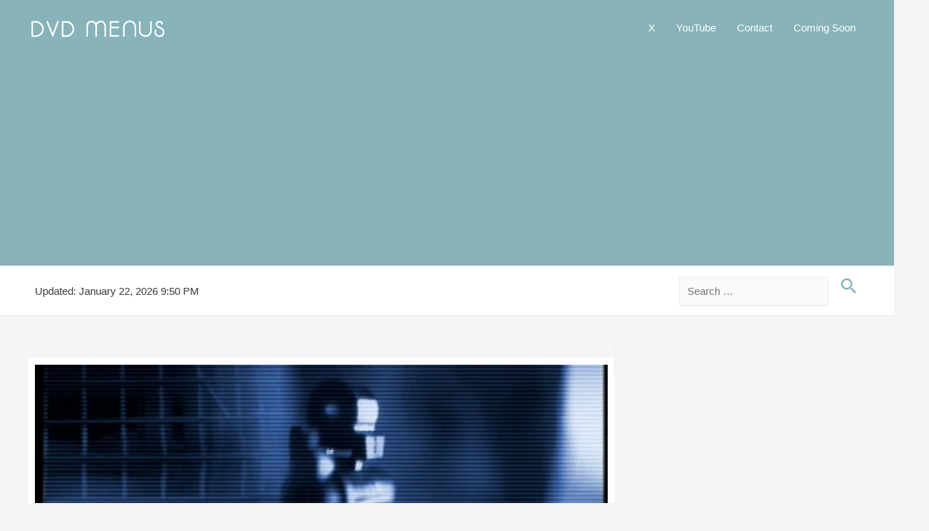

--- FILE ---
content_type: text/html; charset=utf-8
request_url: https://www.google.com/recaptcha/api2/aframe
body_size: 266
content:
<!DOCTYPE HTML><html><head><meta http-equiv="content-type" content="text/html; charset=UTF-8"></head><body><script nonce="EcjAasPUU27aiWNgtF68nQ">/** Anti-fraud and anti-abuse applications only. See google.com/recaptcha */ try{var clients={'sodar':'https://pagead2.googlesyndication.com/pagead/sodar?'};window.addEventListener("message",function(a){try{if(a.source===window.parent){var b=JSON.parse(a.data);var c=clients[b['id']];if(c){var d=document.createElement('img');d.src=c+b['params']+'&rc='+(localStorage.getItem("rc::a")?sessionStorage.getItem("rc::b"):"");window.document.body.appendChild(d);sessionStorage.setItem("rc::e",parseInt(sessionStorage.getItem("rc::e")||0)+1);localStorage.setItem("rc::h",'1769148705549');}}}catch(b){}});window.parent.postMessage("_grecaptcha_ready", "*");}catch(b){}</script></body></html>